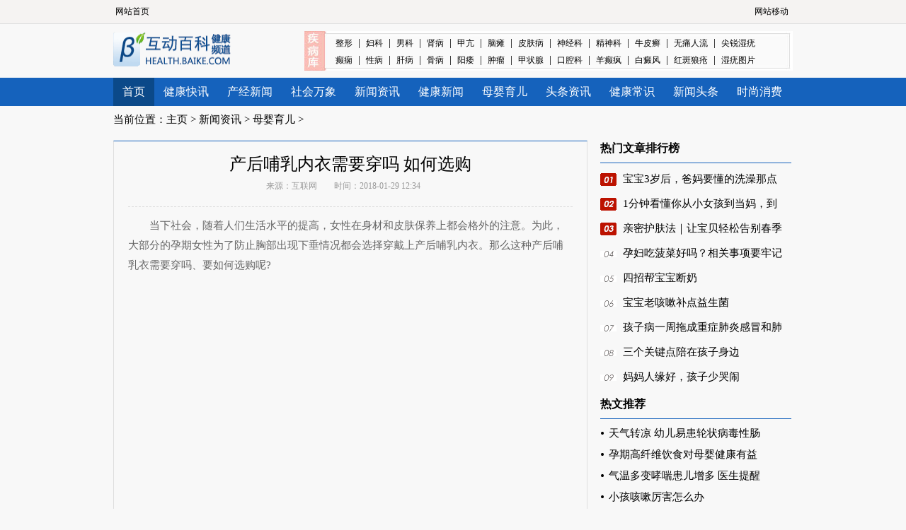

--- FILE ---
content_type: text/html
request_url: http://baike.mjlong.com/news/myjlb/2018012915327.html
body_size: 5418
content:
<!DOCTYPE html>
<head>
	<meta http-equiv="Content-Type" content="text/html; charset=gbk" />
  	<title>产后哺乳内衣需要穿吗 如何选购_互动百科健康</title>
	<meta name="keywords" content="产后,哺乳,内衣,需要,穿吗,如何,选购,当下,社会,随着," />
	<meta name="description" content="当下社会，随着人们生活水平的提高，女性在身材和皮肤保养上都会格外的注意。为此，大部分的孕期女性为了防止胸部出现下垂情况都会选择穿戴上产后哺乳内衣。那么这种产后哺乳衣需要穿吗、要如何选购呢? 一、产后哺乳内衣需要穿吗 产后哺乳内衣需要穿吗?关于" />
	<meta http-equiv="X-UA-Compatible" content="IE=edge" />
	<meta http-equiv="Cache-Control" content="no-transform" />
	<meta http-equiv="Cache-Control" content="no-siteapp" />
	<meta name="robots" content="all" />
	<meta name="applicable-device"content="pc" />

	<link rel="stylesheet" href="/templets/style/css/style.css">
	<script type="text/javascript" src="/templets/style/js/jquery-1.11.0.min.js"></script>
	<script type="text/javascript" src="/templets/style/js/js.js"></script>
	<script type="text/javascript" src="/templets/style/js/new_file.js"></script>

</head>
<body>
		<div class="top_bar">
		<div class="bar_cont">
			<span>
				<a title="网站首页" href="/" target="_blank">网站首页</a>
			</span>
			<p class="login"><a title="网站旧版" href="http://baike.mjlong.com/" target="_blank">网站移动</a></p>
		</div>
	</div>
	<div class="container_1 nav clearfix">
		<div class="logo1">
        <a title="" href="/"><img src="/templets/style/images/logo3.gif"></a>
		</div>
		<div class="rd_list">
			<p>
			<a title="整形" rel="nofollow" href="/">整形</a> |
			<a title="妇科" href="/">妇科</a> | 
			<a title="男科" href="/">男科</a> |
			<a title="肾病" href="/">肾病</a> |
			<a title="甲亢" href="/">甲亢</a> |
			<a title="脑瘫" href="/">脑瘫</a> | 
			<a title="皮肤病"  href="/">皮肤病</a> |
			<a title="神经科" href="/">神经科</a> | 
			<a title="精神科" href="/">精神科</a> | 
			<a title="牛皮癣" href="/">牛皮癣</a> | 
			<a title="无痛人流" href="/">无痛人流</a> | 
			<a title="尖锐湿疣" rel="nofollow" href="/">尖锐湿疣</a> 
			</p>
			<p>
			<a title="癫痫" rel="nofollow" href="/">癫痫</a> | 
			<a title="性病" href="/">性病</a> |
			<a title="肝病" href="/">肝病</a> | 
			<a title="骨病" href="/">骨病</a> | 
			<a title="阳痿" href="/">阳痿</a> | 
			<a title="肿瘤" href="/">肿瘤</a> |
			<a title="甲状腺" href="/">甲状腺</a> |
			<a title="口腔科" href="/">口腔科</a> |
			<a title="羊癫疯" href="/">羊癫疯</a> | 
			<a title="白癜风" href="/">白癜风</a> |
			<a title="红斑狼疮" href="/">红斑狼疮</a> | 
			<a title="湿疣图片" rel="nofollow" href="/">湿疣图片</a>
			</p>
		</div>
	</div>
	<div class="nav_menu">
		<div class="bar_cont">
			<ul class="clearfix">
				<li class="on_sel"><a title="首页" href="/" target="_blank">首页</a></li>
				<li><a title="健康快讯" href="/jkxw/" target="_blank">健康快讯</a></li>
				<li><a title="产经新闻" href="/cjxw/" target="_blank">产经新闻</a></li>
				<li><a title="社会万象" href="/shwx/" target="_blank">社会万象</a></li>
				<li><a title="新闻资讯" href="http://yisheng.12120.net/news/" target="_blank">新闻资讯</a></li>
				<li><a title="健康新闻" href="http://yisheng.12120.net/jknews/" target="_blank">健康新闻</a></li>
				<li><a title="母婴育儿" href="http://yisheng.12120.net/news/xydt/" target="_blank">母婴育儿</a></li>
				<li><a title="头条资讯" href="http://yisheng.12120.net/today/" target="_blank">头条资讯</a></li>	
				<li><a title="健康常识" href="http://www.iiijk.com/xwzx/" target="_blank">健康常识</a></li>
				<li><a title="新闻头条" href="http://www.iiijk.com/cjxw/" target="_blank">新闻头条</a></li>
				<li><a title="时尚消费" href="http://www.jiank.com/cjxw/" target="_blank">时尚消费</a></li>
			</ul>
		</div>
	</div>

	<div class="main">
		<div class="center clearfix cont">

			<div class="position">当前位置：<a href='http://baike.mjlong.com/'>主页</a> > <a href='/news/'>新闻资讯</a> > <a href='/news/myjlb/'>母婴育儿</a> >  </div>
			<div class="l_cont l_cont_box">
				<div class="l_cont">
					<div class="art_detaile">
						<div class="art_tit">
							<h1>产后哺乳内衣需要穿吗 如何选购</h1>
							<p class="clearfix">
								<span>来源：<!--互动百科-->互联网</span>
								<span>时间：2018-01-29 12:34</span>
							</p>
						</div>
						<div class="art_detaile_c">
							<p>
	　　当下社会，随着人们生活水平的提高，女性在身材和皮肤保养上都会格外的注意。为此，大部分的孕期女性为了防止胸部出现下垂情况都会选择穿戴上产后哺乳内衣。那么这种产后哺乳衣需要穿吗、要如何选购呢?</p>
<center>
	<img alt="" height="366" src="http://p3.pstatp.com/large/5e6f0001bfd02feef8c3" width="500" /></center>
<p>
	　　<strong>一、产后哺乳内衣需要穿吗</strong></p>
<p>
	　　产后哺乳内衣需要穿吗?关于这一问题，妇科专家的建议是女性在妊娠期和哺乳期内都要穿戴。因为穿戴产后哺乳内衣可以防止以下两种情况的出现：</p>
<p>
	　　<strong>1.防胸部下垂</strong></p>
<p>
	　　专家表示：女性自进入妊娠内，乳房就开始随着妊娠期的不断递进而出现增长了。到生产后的2-3天内，乳房更是会增大到孕期前的3倍大。乳房的增大会使胸部受到重力作用影响，出现胸部下垂情况。而穿戴上产后哺乳内衣能够对胸部起到一个支撑作用。进而有效的防止了胸部下垂情况的出现。</p>
<center>
	<img alt="" height="333" src="http://p1.pstatp.com/large/5b590003ec821a268b27" width="500" /></center>
<p>
	　　<strong>2.防乳头过敏</strong></p>
<p>
	　　专家表示：刚生产完的女性，乳房由于要分泌乳汁，不仅会出现不断增大的情况，还经常会伴随着乳头胀痛等。轻轻触碰，都可以感受到乳房的疼痛。</p>
<p>
	　　产后哺乳内衣是运用特殊的材质进行制作的，宝妈们穿戴上后舒爽透气，进而起到防乳头过敏情况正在的出现。</p>
<p>
	　　所以，从产后哺乳内衣的作用来看，女性产后是一定要穿戴上产后哺乳内衣的。那么产后哺乳内衣要如何选购呢?</p>
<p>
	　　<strong>二、产后哺乳内衣如何选购</strong></p>
<p>
	　　产后哺乳内衣如何选购?关于这一问题，宝妈们可以通过以下三个方面判断。</p>
<center>
	<img alt="" height="309" src="http://p2.pstatp.com/large/5b590003ec812caa7d79" width="500" /></center>
<p>
	　<strong>　1.查看材质。</strong>从上可知，刚生产后的孕妈们乳房会格外的敏感，很容易出现乳头过敏情况。所以，宝妈们在选购产后哺乳内衣时，最好选择无刺激、透气性能的天然材质。比如运用了以色列环保材质制作的亲婧产后哺乳内衣就很值得宝妈们进行穿戴。</p>
<p>
	　　<strong>2.查看承托力</strong>。从可知，女性在产后乳房的快速增大会使孕妈们面临着胸部下垂的风险。所以，宝妈们在选购产后哺乳内衣时，也应该选择承托力强的。</p>
<p>
	　　一般承托力强的内衣，在罩杯的肩带、侧翼和下侧都有进行加宽处理。进而形成了金三角使之能够有力的承托起乳房，有效的防止胸部下垂。亲婧产后哺乳内衣就运用了这种方法制作，并且将意大利3D编制技术运用到了产后哺乳内衣的制作当中，一片式缝合，舒适亲肤的同时，弹性张力还很大，有效的缓解乳房增大带来的闷热感。</p>
<p>
	　　<strong>3.查看授乳设计。</strong>宝妈们在选购产后哺乳内衣时，第三个要注意的要素就是查看哺乳内衣的授乳设计。据了解，目前市面上的产后哺乳内衣都带来有便捷式的授乳设计。方便宝妈们一手抱娃，轻松喂养。</p>
<center>
	<img alt="" height="366" src="http://p2.pstatp.com/large/5b5b0003b9397a55ee62" width="550" /></center>
<p>
	　　最受孕妈们喜爱的亲婧产后哺乳内衣，在内衣的授乳设计上，设计的是全开口授乳设计。即在罩杯的上侧和肩带处设置了开扣，宝妈们在进行喂养时，只要单手将肩带处的开扣打开即可轻松的进行喂养。</p>

							<p style="text-align:right">（责任编辑：媛媛）</p>
						</div>
						<div class="x_att">
						<div class="x_artl">上一篇：<a href='/news/myjlb/2018011515263.html'>孕妇内衣怎么选 哪个品牌好</a> </div>
						<div class="x_artr">下一篇：<a href='/news/myjlb/2018031615476.html'>孕妇内裤低腰好还是高腰好 哪种更有益健康</a> </div>
						</div>
					</div>
				</div>
		
				<div class="h4 column guess art_of">
					<h4><span>相关文章</span></h4>
					<ul class="clearfix">
						<li><a href="/news/myjlb/2019070316418.html" target="_blank" title="哺乳时间越长，妈妈心脏越好">哺乳时间越长，妈妈心脏越好</a></li>
<li><a href="/news/myjlb/2019011516170.html" target="_blank" title="哺乳期宝妈做完这三件事后，母乳质量会下降，不适合立即喂宝宝">哺乳期宝妈做完这三件事后，母乳质量会</a></li>
<li><a href="/news/myjlb/2018041715625.html" target="_blank" title="产后疼痛，忍忍就算了！ 远东医院产后康复助你 重塑女性feel">产后疼痛，忍忍就算了！ 远东医院产后</a></li>
<li><a href="/news/myjlb/2018011515263.html" target="_blank" title="孕妇内衣怎么选 哪个品牌好">孕妇内衣怎么选 哪个品牌好</a></li>
<li><a href="/news/myjlb/2018010515233.html" target="_blank" title="孕妇哺乳衣如何选购才正确">孕妇哺乳衣如何选购才正确</a></li>
<li><a href="/news/myjlb/2017122815186.html" target="_blank" title="产后康复别只顾美盆底肌修复很重要">产后康复别只顾美盆底肌修复很重要</a></li>
<li><a href="/news/myjlb/2017122815181.html" target="_blank" title="哺乳期妈妈不吃绿叶蔬菜或致婴儿脑出血">哺乳期妈妈不吃绿叶蔬菜或致婴儿脑出血</a></li>
<li><a href="/news/myjlb/2017122815175.html" target="_blank" title="远离止痛药专家教你跳出痛经三大误区">远离止痛药专家教你跳出痛经三大误区</a></li>
<li><a href="/news/myjlb/2017122015016.html" target="_blank" title="新妈妈，别把腰痛不当回事">新妈妈，别把腰痛不当回事</a></li>
<li><a href="/news/myjlb/2017121614879.html" target="_blank" title="抗抑郁药会不会影响哺乳">抗抑郁药会不会影响哺乳</a></li>

					</ul>
				</div>
			</div>
			<div class="r_cont">

				<div class="h4 hot_ran">
					<h4><span>热门文章排行榜</span></h4>
					<ul>
						<li><a title="宝宝3岁后，爸妈要懂的洗澡那点" href="/news/myjlb/201704276475.html">宝宝3岁后，爸妈要懂的洗澡那点</a></li>
<li><a title="1分钟看懂你从小女孩到当妈，到" href="/news/myjlb/201703261866.html">1分钟看懂你从小女孩到当妈，到</a></li>
<li><a title="亲密护肤法｜让宝贝轻松告别春季" href="/news/myjlb/201703121352.html">亲密护肤法｜让宝贝轻松告别春季</a></li>
<li><a title="孕妇吃菠菜好吗？相关事项要牢记" href="/news/myjlb/2017052111648.html">孕妇吃菠菜好吗？相关事项要牢记</a></li>
<li><a title="四招帮宝宝断奶" href="/news/myjlb/201704123424.html">四招帮宝宝断奶</a></li>
<li><a title="宝宝老咳嗽补点益生菌" href="/news/myjlb/2017110914511.html">宝宝老咳嗽补点益生菌</a></li>
<li><a title="孩子病一周拖成重症肺炎感冒和肺" href="/news/myjlb/2017121614881.html">孩子病一周拖成重症肺炎感冒和肺</a></li>
<li><a title="三个关键点陪在孩子身边" href="/news/myjlb/201705047698.html">三个关键点陪在孩子身边</a></li>
<li><a title="妈妈人缘好，孩子少哭闹" href="/news/myjlb/201705129465.html">妈妈人缘好，孩子少哭闹</a></li>

					</ul>
				</div>
				<div class="h4 column guess">
					<h4><span>热文推荐</span></h4>
					<ul>
						<li><a title="天气转凉 幼儿易患轮状病毒性肠" href="/news/myjlb/2019101416678.html">天气转凉 幼儿易患轮状病毒性肠</a></li>
<li><a title="孕期高纤维饮食对母婴健康有益" href="/news/myjlb/2019072216500.html">孕期高纤维饮食对母婴健康有益</a></li>
<li><a title="气温多变哮喘患儿增多 医生提醒" href="/news/myjlb/2019051516345.html">气温多变哮喘患儿增多 医生提醒</a></li>
<li><a title="小孩咳嗽厉害怎么办" href="/news/myjlb/2018051815817.html">小孩咳嗽厉害怎么办</a></li>
<li><a title="产后哺乳内衣需要穿吗 如何选购" href="/news/myjlb/2018012915327.html">产后哺乳内衣需要穿吗 如何选购</a></li>
<li><a title="孕妇内衣怎么选 哪个品牌好" href="/news/myjlb/2018011515263.html">孕妇内衣怎么选 哪个品牌好</a></li>
<li><a title="武汉仁爱台式产科温馨提醒：当心" href="/news/myjlb/2018010815240.html">武汉仁爱台式产科温馨提醒：当心</a></li>
<li><a title="孕妇哺乳衣如何选购才正确" href="/news/myjlb/2018010515233.html">孕妇哺乳衣如何选购才正确</a></li>
<li><a title="宝宝患湿疹妈妈怎么办" href="/news/myjlb/2017122815182.html">宝宝患湿疹妈妈怎么办</a></li>

					</ul>
				</div>
  				<div class="h4 zui_xin">
					<h4><span>最新文章</span></h4>
					<ul>
                       <li><a href="/cjxw/2025081336586.html" target='_blank' class='title_default'>莫让电动自行车围楼堵路</a></li>
<li><a href="/jkxw/12-36585.html" target='_blank' class='title_default'>特调小饮料 专治夏季痛风</a></li>
<li><a href="/cjxw/2025081236584.html" target='_blank' class='title_default'>五个国家公园有了“户口本”</a></li>
<li><a href="/cjxw/2025081136583.html" target='_blank' class='title_default'>夏季健康隐患多 89.9%的受访者有</a></li>
<li><a href="/jkxw/11-36582.html" target='_blank' class='title_default'>多地创新开展国际消费中心城市培</a></li>
<li><a href="/cjxw/2025080836581.html" target='_blank' class='title_default'>首儿所病毒联合党支部开展第二届</a></li>
<li><a href="/jkxw/08-36580.html" target='_blank' class='title_default'>立秋：阳消阴长，滋阴润燥（节气</a></li>
<li><a href="/jkxw/07-36579.html" target='_blank' class='title_default'>大明眼健康科普馆举办爱眼护眼活</a></li>
<li><a href="/jkxw/07-36578.html" target='_blank' class='title_default'>乳牙坏了到底用不用补？专家提示</a></li>
<li><a href="/cjxw/2025080736577.html" target='_blank' class='title_default'>北京首发高温健康风险预警 “气</a></li>
<li><a href="/jkxw/06-36576.html" target='_blank' class='title_default'>禹爽院长在中南大MBA毕业典礼发</a></li>
<li><a href="/jkxw/06-36575.html" target='_blank' class='title_default'>高温天耳鼻喉“警报”拉响!这份</a></li>
<li><a href="/cjxw/2025080636574.html" target='_blank' class='title_default'>市场监管总局：选购婴配乳粉牢记</a></li>
<li><a href="/shwx/2025080536573.html" target='_blank' class='title_default'>比特币突破11.9万美元稳定币规模</a></li>
<li><a href="/jkxw/05-36572.html" target='_blank' class='title_default'>“脂肪换蔬菜”！朗清园南社区健</a></li>

					</ul>
				</div>
			</div>
		</div>
	</div>
		<!-- 友情链接 
		<div class="y_link" style="width:960px;margin:30px auto 0 auto;">
			<ul class="clearfix">
				<li class="active">友情链接：</li>
				<li><a href='http://www.iiijk.com/cjxw/' target='_blank'>产经新闻</a> <a href='http://yisheng.12120.net/' target='_blank'>好医生网</a> <a href='http://www.jiank.com/' target='_blank'>健康在线</a> <a href='http://www.pajkw.com' target='_blank'>平安健康网</a> <a href='http://www.msjkw.net/' target='_blank'>民生健康网</a> <a href='https://www.yeekang.com/' target='_blank'>宜康网</a> <a href='http://news.ttjk.com' target='_blank'>健康资讯</a> <a href='http://qgyz.zheyangai.com/' target='_blank'>夫妻生活</a> </li>
				
			</ul>
		</div>-->
	</div>
	<div class="bottom_xindex" style="margin-top: 30px;">
		<div class="footer_xindex">
			<div class="clear"></div>

			<div class="footer3">
   				<p>免责声明：本站所有建议仅供用户参考。但不可代替专业医师诊断、不可代替医师处方，请谨慎参阅，本站不承担由此引起的相关责任。</p>

				<p>Copyright &#169; 2017 <script type="text/javascript">document.write(location.hostname);</script> All Rights Reserved</p>
				</p>
			</div>
		</div>
	</div>
</body>
</html>

--- FILE ---
content_type: text/css
request_url: http://baike.mjlong.com/templets/style/css/style.css
body_size: 5457
content:
body,div,ul,ol,li,dl,dt,dd,form,input,textarea,p,th,td,h1,h2,h3,h4,h5,h6{margin:0;padding:0}
img{border:0}
body,th,td,input,select,textarea,h1,h2,h3,h4,font,a{font-size:15px;font-family:"microsoft yahei";font-weight:normal}
body,html{position: relative;background: #F8F8F8;}
ul,ol{list-style-type:none}
img{display: block;}
input,select,textarea{vertical-align:middle;outline:0;resize:none}
a{text-decoration:none; color:#000}
a:hover{text-decoration:none; color: #1562BC;}

/*娓呴櫎娴　姩*/
.clearfix:after{visibility: hidden; display: block; font-size: 0; content: " ";  clear: both; height: 0;}
.clearfix{*zoom:1;}
.clear{clear:both;overflow:hidden;height:0}

/*澶撮儴*/
.top_bar{height:33px;background:#f5f3f2;border-bottom:1px solid #dfdfdf;line-height:33px}
.bar_cont{width:960px;margin:0 auto; position:relative;}
.bar_cont span{overflow:hidden;position:absolute; left:0; color: #ccc; font-size: 12px;}
.bar_cont p.login{color: #ccc; font-size: 12px;}
.bar_cont p.login a{margin: 0 3px;}
.bar_cont span a,.bar_cont p.login a{padding:0 3px; font-size: 12px;}
.bar_cont p.login{position:absolute; right:0}
.nav{width:960px;margin: 0 auto;position:relative; z-index: 1;}
.container_1{display:block; overflow: hidden; max-height: 68px; overflow: hidden; margin-top: 10px;}
.pad{padding: 10px 0;}
.logo{text-align: center; float:left; width:190px; margin-top: 5px;}
.logo a{display: block; height: 63px; overflow: hidden;}
.logo a img{display: inline;}
.logo1{width:260px; float:left;  margin-right:9px;}
.logo1 a img {width:167px; height:51px; display:block;}
.sch{width:435px;float:left; margin-top:10px; margin-left:-15px;}
.sch1{margin-top: 0;}
.sch1 input,.sch1 a{float:left;margin-right:5px; color: #999;}
.sch1 input{width:226px;height:26px; font-size: 12px;border:2px solid #1562BC;background:url(../images/sc_01.png) 5px no-repeat;padding-left:24px;line-height:26px}
.sch p{margin-top:2px; font-size: 12px; color: #5e5b5b;}
.sch p a{margin-right:5px; font-size: 12px; color: #999;}
.nav .span{position:absolute;right:0;top:15px}
.sch p a:hover{color: #059346;}
/*鐑　崘*/
.rd_list{width: 690px;height:46px;float:right;background: url(../images/rd_lis1.jpg) no-repeat;padding:5px 0;}
.rd_list p{width: 650px;float:right;line-height:23px;}
.rd_list p a{margin:0 4px; font-size: 12px;}
/*鏍忕洰鏍囬　鍒楄〃*/
.nav_menu{height: 40px; line-height: 40px; overflow: hidden; background: #1562BC; margin-top: 25px; margin-top: 10px;}
.nav_menu ul.clearfix li{float: left;padding: 0 13px;}
.nav_menu ul.clearfix li.on_sel{background: #0B4989;}
.nav_menu ul.clearfix li a{font-size: 16px; color: white;}
.nav_menu ul.clearfix li:hover{background: #0B4989;}

/*main*/
.center{width: 960px; margin: 0 auto; position: relative;}
/*box1*/
.main{margin-top: 10px;}
.z_box1 .l_cont{float: left; border: 1px solid #dedede; width: 960px;}
.z_box1 .switch_banner{width: 310px; height: 335px; overflow: hidden; float: left; position: relative;}
.switch_banner ol{position: absolute; right: 0; bottom: 48px;}
.switch_banner ol li{float: left; width: 12px; height: 12px; background: #999; margin-right: 8px; cursor: pointer;}
.switch_banner ol li.active{background: #1562BC;}
.switch_banner .banner_title{position: absolute; bottom: 0; left: 0; height: 40px; line-height: 40px; text-align: center; width: 100%;}
.banner_title .clarity{position: absolute; height: 100%; width: 100%; opacity: 0.5; background: black; left: 0; top: 0; filter: alpha(opacity=50);}
.switch_banner h3{position: relative; z-index: 5; display: none;}
.switch_banner h3.active{display: block;}
.switch_banner h3 a{font-size: 18px; color: white;}
.switch_banner ul{position: absolute; left: 0; top: 0;}
.switch_banner ul li{float: left; width: 310px; height: 334px; overflow: hidden;}
.switch_banner ul li img{width: 100%; height: 100%;}
.z_box1 .z_abs_box{width: 296px; margin-left: 20px; float: left; padding-right: 22px;}
.z_abs_box .z_abs{overflow: hidden; padding-bottom: 20px; background: url(../images/dashed.jpg) left bottom no-repeat;}
.z_abs_box .z_abs h3{line-height: 48px; height: 48px; margin-top: 5px; width:296px; overflow:hidden; text-align:center;}
.z_abs_box .z_abs h3 a{font-size: 20px;}
.z_abs_box .z_abs p{color: #646464; line-height: 24px;}
.z_abs_box .z_abs p a{color: #1562BC;}
.z_abs_box ul{margin-top: 12px;}
.z_abs_box ul li{padding-left: 15px; line-height: 34px; height: 34px; overflow: hidden; background: url(../images/icon.png) 0 -117px no-repeat; *background-position: left 13px;}
.z_abs_box ul li a{font-size: 16px;}

.z_box1 .switch_banner2{width: 270px; margin-left: 20px; float: left; padding-right: 22px;}
.switch_banner2 h4{margin-top: 10px;border-bottom: 1px solid #1562BC;padding-bottom: 5px;font-size: 22px;}
.switch_banner2 ul{margin-top: 12px;}
.switch_banner2 ul li{padding-left: 15px; line-height: 34px; height: 34px; overflow: hidden; background: url(../images/icon.png) 0 -117px no-repeat; *background-position: left 13px;}
.switch_banner2 ul li a{font-size: 16px;}

.z_box1 .r_cont{width: 298px; float: left; border: 1px solid #dedede; margin: 0 0 0 10px;}
.z_box1 .r_cont .z_rec{width: 253px; margin: -10px auto 0; height: 18px; line-height: 18px; text-align: center; font-size: 18px; background: url(../images/icon.png) -21px top no-repeat;}
.z_box1 .r_cont .doc_list{margin-top: 18px;}
.r_cont .doc_list{padding: 0 10px;}
.r_cont .doc_list dl{padding-bottom: 20px;}
.r_cont .doc_list dt{width: 78px; height: 78px; overflow: hidden; border: 1px solid #dedede; float: left;}
.r_cont .doc_list dt img{width: 100%; height: 100%;}
.r_cont .doc_list dd{float: left; width: 188px; margin-left: 10px; overflow: hidden;}
.r_cont .doc_list p{color: #646464; font-size: 12px; line-height: 22px; height: 22px; overflow:hidden;}
.r_cont .doc_list p.clearfix{height: auto;}
.r_cont .doc_list p.name a{font-size: 16px; margin-right: 5px;}
.r_cont .doc_list p.name{line-height: 27px; height: 27px;}
.r_cont .doc_list p.clearfix a,.z_box3 .exp_team dd p.clearfix a{float: left; display: block; width: 70px; border-radius: 2px; border-bottom: 1px solid #ce7e00; line-height: 24px; height: 23px; text-align: center; color: white; background: #ff9d00; margin: 6px 6px 0 0;}
.r_cont .doc_list p.clearfix a.last,.z_box3 .exp_team dd p.clearfix a.last{background: #fd9080; border-color: #cd7367; color: #4d3c3c;}

/*閫氭爮骞垮憡*/
.banner_adv{height: 100px; margin-top: 20px; overflow: hidden;}
.banner_adv img{width: 100%; height: 100%;}
/*z_box2*/
.z_box2 .column{float: left; margin-top: 20px;}
.z_box2 .column1{width: 248px;}
.h4 h4{height: 22px; line-height: 22px; padding-bottom: 9px; border-bottom: 1px solid #1562BC;}
.h4 h4 span{font-size: 16px;font-weight:bolder;}
.h4 h4.clearfix span{float: left;}
.h4 h4.clearfix span a{font-size:22px;}
.h4 h4.clearfix a{float: right; line-height: 28px; color: #646464;}
.h4 h4.clearfix a:hover{color: #1562BC;}
.h4 h4.clearfix ul{float: right; margin-right: 10px;}
.h4 h4.clearfix ul li{float: left; line-height: 28px; margin-right: 20px; color: #1562BC;}
.h4 h4.clearfix ul li a{margin-left: 6px; color: black; float: none;}
.column .la_cont{margin-top: 14px;}
.column .la_cont .pic{float: left; width: 120px; height: 95px; overflow: hidden; margin-right: 5px;}
.column .la_cont .pic img{width: 100%; height: 100%;}
.column .la_cont .la_text{float: left; width: 123px; line-height: 18px; margin-top: 9px;}
.column .la_cont .la_text .la_abs{font-size: 12px; color: #646464; margin-top: 7px;}
.column .la_cont .la_text .la_abs a{color: #1562BC; font-size: 12px;}
.column ul li{height: 30px; line-height: 30px; vertical-align:top; width:248px; overflow:hidden;}
.column ul li a:hover{background-position: -378px 13px;}
.column ul li a{float: left; display: block; padding-left: 12px; background: url(../images/icon.png) -378px -17px no-repeat;}
.column2{width: 390px; margin: 0 20px;}
.column2 .t_clumn1{margin-top:8px;}
.column2 ul{margin-top: 4px;}
.column2 ul li{height: 30px; line-height: 30px; vertical-align:top; width:391px; overflow:hidden;}
.column ul li em{float: right; font-style: normal; font-size: 12px; color: #646464;}
.column2 .b_clumn{margin-top: 7px;}
.column3{width: 282px;}
.column3 .la_cont .la_text{width: 157px;}
.column ul.clearfix{margin-top: 5px;}
.column ul.clearfix li{float: left; width: 48%; padding-right: 2%; overflow: hidden;}

/*z_box3*/
.z_box3{margin-top: 10px; overflow: hidden;}
.z_box3 .exp_team{width: 980px;}
.z_box3 .exp_team dl{float: left; width: 470px; margin: 15px 20px 5px 0;}
.z_box3 .exp_team dt{float: left; width: 150px; height: 150px; overflow: hidden;}
.z_box3 .exp_team dt img{width: 100%; height: 100%;}
.z_box3 .exp_team dd{float: left; width: 310px; margin-left: 10px; overflow: hidden;}
.z_box3 .exp_team dd .name{color: #646464; padding: 10px 0 5px;}
.z_box3 .exp_team dd .name a{font-size: 18px; margin-right: 10px;}
.z_box3 .exp_team dd p{line-height: 22px; padding-bottom: 5px;}
.z_box3 .exp_team dd p.detailed a{color: #1562BC;}
.z_box3 .exp_team dd em{font-style: normal; color: #646464;}
.z_box3 .exp_team dd p.clearfix{padding: 5px 0 0;}
.z_box3 .exp_team dd p.clearfix a{width: 80px;}
.z_box3 .exp_team dd p.brief a{color: #1562BC;}

/*.z_box4*/
.z_box4,.z_box4 .column,.z_box5,.z_box5 .column{margin-top: 15px;}
.column_list .l_cont{float: left; width: 547px; border-right: 1px solid #dedede;}
.column_list .pic_tit{height: 150px; overflow: hidden; position: relative; margin-bottom: 5px;}
.column_list .pic_tit img{width: 100%; height: 100%;}
.column_list .pic_tit .title{position: absolute; left: 0; bottom: 0; height: 30px; line-height: 30px; text-align: center; width: 100%;}
.column_list .pic_tit .title .block{position: absolute; left: 0; top: 0; background: black; opacity: 0.5; width: 100%; height: 100%; filter: alpha(opacity=50);}
.column_list .pic_tit .title a{color: white; position: relative; z-index: 5; font-size: 16px;}
.column_list .column1,.column_list .column2{float: left; margin: 0 10px 0 0; width: 260px;}
.column_list .column .l_cont li a{float: none;}

.column_list .r_cont{width: 402px; float: left; margin-left: 0px;}
.column_list .r_cont ul.clearfix{margin-top: 11px;}
.column_list .r_cont ul.clearfix li{float: left; width: 200px; line-height: 36px; padding: 0; height: 36px; background: #e6fff9; text-align: center;}
.column_list .r_cont ul.clearfix li a{float: none; color: #666;background-image: none; padding: 0;}
.column_list .r_cont ul.clearfix li.deep1{background: #cdf7ed;}
.column_list .r_cont ul.clearfix li.deep2{background: #FFBD75;}
.column_list .r_cont ul.clearfix li.deep3{background: #ffaa00;}
.column_list .r_cont ul.clearfix li.deep4{background: #F2F29B;}
.column_list .r_cont ul.clearfix li.deep5{background: #E6FF28;}
.column_list .r_cont ul.clearfix li.deep6{background: #FFA5C1;}
.column_list .r_cont ul.clearfix li.deep7{background: #FFAC95;}
.column_list .r_cont ul.clearfix li.deep8{background: #cdf7ed;}
.column_list .r_cont ul li{height: 30px; line-height: 30px; vertical-align:top; width:402px; overflow:hidden;}

/*鍖婚櫌鐜　　*/
.hosp_env{height: 202px; background: url(../images/hosp_env.jpg) left center no-repeat; margin-top: 20px; padding-left: 49px;}
.hosp_env .list_box{height: 165px; width: 806px; overflow: hidden; margin-top: 23px; position: relative; float: left;}
.hosp_env .swith_list .prev,.hosp_env .swith_list .next{float: left; display: block; width: 30px; height: 50px; cursor: pointer; margin: 77px 10px 0; background: url(../images/icon.png) -298px top no-repeat;}
.hosp_env .swith_list .prev{background-position: -328px top;}
.hosp_env .list_box ul{width: 816px; position: absolute; left: 0; top: 0;}
.hosp_env .list_box ul li{float: left; width: 194px; padding-right: 10px;}
.hosp_env .list_box ul li span{display: block; height: 135px; overflow: hidden;}
.hosp_env .list_box ul li span img{width: 100%; height: 100%;}
.hosp_env .list_box ul li p{line-height: 30px; height: 30px; font-size: 16px; text-align: center;}

/*鐑　棬*/
.news_list{margin-top: 20px;}
.news_list ul{ float: left; width: 958px; border: 1px solid #dedede;}
.news_list ul li{ float: left; width: 118px; height: 36px; line-height: 36px; border-right: 1px solid #dedede; text-align: center; font-size: 16px;}
.news_list ul li.active{ border-bottom: 1px solid #fff; margin-bottom: -1px; height: 34px; line-height: 34px; border-top: 2px solid #1562BC;}
.news_list ul li.active a{ color: #1562BC; font-weight: bold;}
.news_list div{ width: 928px; overflow: hidden; _width: 925px; float: left; border: 1px solid #DEDEDE; padding: 15px 15px 0 15px; border-top: none; display: none;}
.news_list div dl{ font-size: 14px; width: 100%; float: left; line-height:28px; border-bottom: 1px dashed #DEDEDE; overflow: hidden;}
.news_list div dl dt{ width: 86px; margin-right: 20px; float: left; background: url(../images/news_list01.jpg) 0 12px no-repeat; text-align: center;}
.news_list div dl dt a{ color: #1562BC;}
.news_list div dl dd{ float: left;}
.news_list div dl dd a{float:left; padding:0 10px; white-space: nowrap;}
.news_list div dl dd a:hover{ color: #1562BC;}
/*.news_list div.news_cont1 dl dd a{ width: 84px; overflow: hidden; white-space: nowrap; margin-right: 8px;}*/
.news_list div.news_cont2 dl dd a{ width: 117px;}
.news_list div.news_cont3 dl dd a{ width: 137px; _width: 136px;}
.news_list div.news_cont2 dl dd.qtdq a{ width: 63px;}
.news_list div.news_cont3 dl dd.qtdq1 a{ width: 68px;}
.news_list div.active{display: block;}

/*鍙嬫儏閾炬帴*/
.y_link{border: 1px solid #dedede; margin-top: 20px;}
.y_link ul{padding: 5px 10px;}
.y_link ul li{float: left; margin: 0 5px; line-height: 29px; color: #999;}
.y_link ul li.active{color: #646464;}
.y_link ul li a{padding-right: 10px; white-space: nowrap; font-size: 12px;}

/*footer*/
.bottom_xindex{border-top: 3px solid #dedede; margin-top: 30px;}
.footer_xindex{width: 960px; margin: 0 auto;}
.footer1{width: 400px; float: left; margin-top: 20px;}
.footer1 ul li{float: left; text-align: center; line-height: 30px; margin-right: 40px;}
.footer1 ul li a{font-size: 12px; color: #646464;}
.footer1 ul li b{font-size: 14px;}
.footer_400{float: left; border-left: 1px solid #E0E0E0; padding: 0 7px; margin-top: 50px;}
.footer2{float: right; margin-top: 20px;}
.footer2 h2{font-size: 14px;}
.footer2 ul li{float:left; margin-top: 10px; margin-left: 15px;}
.footer2 ul li img{width:74px; height:74px;}
.footer3{display: block; margin-top: 10px;}
.footer3 p{text-align: center; display: block; line-height: 25px; font-size: 12px; color: #646464;}
.footer3 p a{text-align: center; line-height: 25px; font-size: 12px; color: #646464;}

/*鏂囩珷鍒楄〃*/
.cont .l_cont{float: left; width: 668px; border: 1px solid #dedede; border-top-color: #1562BC;}
.cont .l_cont ul.article_list{padding: 0 20px;}
.cont .l_cont ul.article_list li{border-bottom: 1px dashed #dedede; padding: 12px 0;}
.cont .l_cont ul.article_list .clearfix{display: block;}
.cont .l_cont ul.article_list .clearfix p{float: left; width: 515px;}
.cont .l_cont ul.article_list .clearfix a.btn{float: right; margin-top: 13px; display: block; width: 80px; height: 23px; line-height: 24px; border-bottom: 1px solid #ce7e00; border-radius: 2px; text-align: center; background: #ff9d00; color: white;}
.cont .l_cont ul.article_list .clearfix em{float: right; font-size: 12px; color: #646464; font-style: normal;}
.cont .l_cont ul.article_list .frist{line-height: 30px; height: 30px; overflow: hidden;}
.cont .l_cont ul.article_list .frist a{font-size: 18px;}
.cont .l_cont ul.article_list .last{line-height: 24px; color: #646464;}
.cont .l_cont ul.article_list .last a{color: #1562BC;}
.cont .r_cont{width: 270px; float: left; margin-left: 20px;}
.cont .r_cont .hos_brief_cont{border: 1px solid #dedede; margin-top: 15px; padding-bottom: 15px;}
.cont .r_cont .hos_brief_cont span{display: block; height: 150px; overflow: hidden;}
.cont .r_cont .hos_brief_cont img{width: 100%; height: 100%;}
.cont .r_cont .hos_brief_cont p{padding: 0 15px; line-height: 22px; color: #646464;}
.cont .r_cont .hos_brief_cont .tit{text-align: center; font-size: 16px; font-weight: bold; line-height: 34px; height: 34px; margin-top: 5px; color: black;}
.cont .r_cont .exp_team .exp_team_cont{padding: 0; margin-top: 15px;}
.cont .r_cont .exp_team .exp_team_cont dd{width: 180px;}
.cont .r_cont .hot_ran ul{margin-top: 5px; background: url(../images/2013_rank.gif) 0 9px no-repeat}
.cont .r_cont .hot_ran li{height:35px; line-height:35px; overflow: hidden; padding-left: 32px;  -5px -58px no-repeat;}
.cont .r_cont .hot_ran li a{float: left; background: #F8F8F8;}
.cont .r_cont .zui_xin ul{margin-top: 5px; background: url(../images/2013_rank.gif) 0 9px no-repeat}
.cont .r_cont .zui_xin li{height:35px; line-height:35px; overflow: hidden; padding-left: 32px;  -5px -58px no-repeat;}
.cont .r_cont .zui_xin li a{float: left; background: #F8F8F8;}
.cont .r_cont .guess{margin-top: 10px;}
.cont .r_cont .guess ul{margin-top: 5px;}

/*鏂囩珷璇︽儏*/
.cont .l_cont_box{border: 0px;}
.cont .l_cont_box .l_cont{float: none;}
.cont .l_cont .art_detaile{padding: 0 20px;}
.cont .art_detaile .art_tit{text-align: center; padding-bottom: 20px; border-bottom: 1px dashed #dedede;}
.cont .art_detaile .art_tit h1{font-size: 24px; padding: 16px 0 6px 0;}
.cont .art_detaile .art_tit p span{margin-right: 20px; font-size: 12px; color: #999;}
.cont .art_detaile .doc_inf{background: #f1fffc; border: 1px solid #b8e8de; padding: 0 20px; margin-top: 20px;}
.cont .art_detaile .doc_inf p.hos_inf{line-height:25px; overflow: hidden; margin-top: 5px; color:#333; text-indent:2em;}

.cont .art_detaile .art_detaile_c{margin-top: 12px;}
.cont .art_detaile .art_detaile_c p{line-height: 28px; color: #646464; text-indent: 0em; margin-top: 8px;}
.cont .art_detaile .art_detaile_c img{margin: 15px auto;}
.cont .art_detaile .ask_btn{height: 50px; line-height: 50px; background: #dcfafa; text-align: center; margin-top: 15px;}
.cont .art_detaile .ask_btn p a{padding: 11px 55px; border-radius: 3px; margin-left: 10px; background: url(../images/con_z.gif) left 9px no-repeat;}
.cont .art_detaile .hos_inf_c{background: url(../images/dashed.jpg) left top repeat-x; text-align: center; margin-top: 25px; height: 180px;}
.cont .art_detaile .hos_inf_c .p_tit{line-height: 16px; font-size: 16px; background: white; position: relative; top: -8px; padding: 0 23px; display: inline;}
.cont .art_detaile .hos_inf_c .p_text{text-align: left; line-height: 28px; margin-top: 20px;}
.cont .art_detaile .hos_inf_c p.z_btn a{padding: 2px 10px 3px; color: white; font-size: 12px; border-radius: 2px;
	background: #028d6f; 
	 background: -moz-linear-gradient(top,  #1562BC 0%, #028d6f 100%);
	background: -webkit-gradient(linear, left bottom, left top, color-stop(0%,#028d6f), color-stop(100%,#1562BC));
	background: -o-linear-gradient(top, #1562BC 0%,#028d6f 100%);
	background: -ms-linear-gradient(top,#1562BC 0%, #028d6f 100%);
	background: linear-gradient(top bottom,#1562BC 0%, #028d6f 100%);
    filter: progid:DXImageTransform.Microsoft.gradient( startColorstr='#1562BC', endColorstr='#028d6f',GradientType=0);
}
:root{filter:none;}
.cont .art_detaile .hos_inf_c .p_text em{font-style: normal; color: #646464;}
.cont .art_detaile .hos_inf_c .p_text a{color: #1562BC;}

.cont .l_cont_box .art_of{margin-top: 18px;}

.x_att {font-size:13px;line-height:26px;margin-bottom: 75px;border-top:1px solid #ccc;margin-top: 50px;}
.x_att .x_artl {float:left;width:628px;font-size:13px;color:#646464;font-weight: bold;margin-top: 10px;}
.x_att .x_artr {float:left;width:628px;font-size:13px;color:#646464;font-weight: bold;}
.x_att a {color:#646464;}

.position {margin-bottom: 20px;}



/*page*/
.page{display:block; text-align:center; padding:8px 0 7px 0;}
.page ul{display:inline;}
.page ul li{list-style-type:none; display:inline;}
.page ul li a{border:1px solid #ccc; display:inline-block; height:30px; line-height:30px; padding:0 10px; cursor:pointer; color:#606060; background-color:#fff; margin:10px 3px;}
.page ul li a:hover{color:#ffffff; background:#ffaa00;}
.page span.current{color: white; background: #ffb713; border: 1px solid #dedede; padding: 4px 10px; vertical-align: bottom; font-size: 12px; margin-right: 4px;}

.pagelist{display:block; overflow:hidden; width:628px; padding-top:10px; color:#666;}


/*
.page {height:34px;margin-bottom:20px;text-align:center;}
.page li {display:inline-block;margin-right:8px;height:30px;line-height:30px;border:1px solid #ddd;padding:0 12px;font-size:13px;*display:block;*float:left;}
.page li:hover{background:#008F38;}
.page li.thisclass{background:#008F38;}
.page li a {display:block;font-size:13px;}
.page li select{border:none;}
*/

--- FILE ---
content_type: application/javascript
request_url: http://baike.mjlong.com/templets/style/js/js.js
body_size: 2024
content:
'use strict';
var Gather = new Function();

// 娣诲姞缁戝畾浜嬩欢
Gather.prototype.addEvent=function(obj,event,fn)
{
    obj.addEventListener ? obj.addEventListener(event,fn,false) : obj.attachEvent('on'+event,function(){
        fn.apply(obj,arguments);
    });
}
//瑙ｉ櫎缁戝畾浜嬩欢
Gather.prototype.removeEvent=function(obj,event,fn)
{
    obj.removeEventListener ? obj.removeEventListener(event,fn,false) : obj.detachEvent('on'+event,function(){
        fn.apply(obj,arguments);
    });
}

// Tab閫夐」鍗�
Gather.prototype.tabSwitch=function(button , content , event)
{
    var _this=this;
    this.button=button;
    this.content=content;

    for(var i=0; i<this.button.length; i++)
    {
        this.button[i].index=i;
        if(!event)
        {
            Unified().addEvent(this.button[i],'click',function(){
                _this.tabSwitchC(this);
            });
        }else
        {
            Unified().addEvent(this.button[i],event,function(){
                _this.tabSwitchC(this);
            });
        }
    }
    
    this.tabSwitchC=function(obtn)
    {
        for(var i=0; i<_this.button.length; i++)
        {
            $(_this.button).eq(i).removeClass('active');
            $(_this.content).eq(i).removeClass('active');
        }
        $(obtn).addClass('active');
        $(_this.content).eq($(obtn).index()).addClass('active');
    };
};

// input 杈撳叆妗嗗鐞�
Gather.prototype.inputBox=function(input , content)
{
    var _this=this;
    this.input=input;
    this.content=content;
    for(var i=0; i<this.input.length; i++)
    {
        this.input[i].index=i;
        this.content[i].index=i;
        this.input[i].onfocus=function()
        {
            _this.focues(this);
        };

        this.input[i].onblur=function()
        {
            _this.blur(this);
        };

        this.content[i].onclick=function()
        {
            _this.fnClick(this);
        };
    }
    this.focues=function(oBtn)
    {
        if(oBtn.value=='')
        {
            _this.content[oBtn.index].style.display='none';
        }
    };
    this.blur=function(oBtn)
    {
        if(oBtn.value=='')
        {

            _this.content[oBtn.index].style.display='block';
        }
    };
    this.fnClick=function(oBtn)
    {
        oBtn.style.display='none';
        _this.input[oBtn.index].focus();
    };
};

/*鑾峰彇闈炶闂存牱寮�*/
Gather.prototype.getStyle=function (obj,name)
{
    this.obj=obj;
    this.name=name;
    return (this.obj.currentStyle || getComputedStyle(this.obj,false))[name];
}

// 鏃犵紳婊氬姩
Gather.prototype.seamlessRoll=function(input , content, box ,event)
{
    var _this=this;
    var ready=true;
    this.input=input;
    this.content=content;
    this.content.innerHTML+=this.content.innerHTML;
    this.content.style.width=this.content.children[0].offsetWidth*this.content.children.length+'px';

    if(!event)
    {
        Unified().addEvent(this.input[0],'click',function(){
            _this.tClick();
        });
        Unified().addEvent(this.input[1],'click',function(){
             _this.nClick();
        });
    }else
    {
         Unified().addEvent(this.input[0],event,function(){
            _this.tClick();
        });
        Unified().addEvent(this.input[1],event,function(){
             _this.nClick();
        });
    }
    this.tClick=function()
    {
        if(!ready)return;
        ready=false;
        if(_this.content.offsetLeft>=0)
        {
            _this.content.style.left=-_this.content.offsetWidth/2+'px';
        }
        $(_this.content).animate({'left':this.content.offsetLeft+this.content.children[0].offsetWidth+'px'},500,function(){
            ready=true;
        });
    };
    this.nClick=function()
    {
        if(!ready)return;
        ready=false;
        if(_this.content.offsetLeft<=-_this.content.offsetWidth/2)
        {
            _this.content.style.left=0+'px';
        }
        $(_this.content).animate({'left':this.content.offsetLeft-this.content.children[0].offsetWidth+'px'},300,function(){
            ready=true;
        });
    };
    this.interval=function()
    {
        _this.timer=setInterval(function(){
            if(_this.content.offsetLeft<=-_this.content.offsetWidth/2)
            {
                _this.content.style.left=0+'px';
            }
            $(_this.content).animate({'left':_this.content.offsetLeft-_this.content.children[0].offsetWidth+'px'},300);
        },3000);
    }
    clearInterval(this.timer);
    this.interval();
    box.onmouseover=function()
    {
        clearInterval(_this.timer);
    };
    box.onmouseout=function()
    {
       _this.interval();
    };
}

// banner 杞挱
Gather.prototype.scrollTab=function(input , content , title)
{
    var _this=this;
    this.input=input;
    this.content=content;
    this.count=0;
    this.content.style.width=this.content.children.length*this.content.children[0].offsetWidth+'px';
    for(var i=0; i<this.content.children.length; i++)
    {
        this.oLi=document.createElement('li');
        if(i==0)
        {
            this.oLi.className='active';
        }
        this.input.appendChild(this.oLi);
    }
    if(this.input.children.length && this.input.children.length!=0)
    {
        for(var i=0; i<this.content.children.length; i++)
        {
            this.input.children[i].index=i;
            this.input.children[i].onclick=function()
            {
                _this.count=this.index;
                for(var i=0; i<_this.content.children.length; i++)
                {
                    title[i].className='';
                }
                _this.scrollTabFnClick(_this.count);
               title[_this.count%title.length].className='active';
            };
        }
    }
    this.scrollTabFnClick=function(obtn)
    {
       $(this.input).children().removeClass('active');
        $(this.input).children()[obtn].className='active';
        $(_this.content).animate({'left':-obtn*_this.content.children[0].offsetWidth+'px'});
    };
};

Gather.prototype.scrollTabComplete=function(input , content  , box , title)
{
    var _this=this;
    Unified().scrollTab.call(this,input,content,title);

    this.timerFn=function()
    {
        _this.count++;
        _this.scrollTabFnClick(_this.count%$(_this.input).children().length);
        for(var i=0; i<_this.content.children.length; i++)
        {
            title[i].className='';
        }
        title[_this.count%title.length].className='active';
    };
    this.cleartimer=function()
    {
        clearInterval(_this.timer);
    };
    this.addTimer=function()
    {
        clearInterval(_this.timer);
        _this.timer=setInterval(_this.timerFn,3000);
    };
    if(box)
    {
        box.onmouseover=this.cleartimer;
        box.onmouseout=this.addTimer;
    }
    this.addTimer();
}


// 姝ｅ弽鏁堟灉
Gather.prototype.delayMenu=function(btn , content ,angle)
{
    var _this=this;
    this.btn=btn;
    this.content=content;
    this.btn.onmouseover=function()
    {
        _this.contentShow();
    };
    this.contentShow=function()
    {
        clearTimeout(_this.timer);
        _this.content.style.display='block';
        $('#img1').hide();
        $('#img2').show();
    }
    this.btn.onmouseout=function()
    {
        _this.contentHide();
    };
    this.contentHide=function()
    {
        _this.timer=setTimeout(function(){
            _this.content.style.display='none';
            $('#img2').hide();
            $('#img1').show();
        },100);
        
    };
    this.content.onmouseover=function()
    {
        _this.contentShow();
    };

    this.content.onmouseout=function()
    {
        _this.contentHide();
    };
};

function Unified()
{
    return new Gather ();
}

--- FILE ---
content_type: application/javascript
request_url: http://baike.mjlong.com/templets/style/js/new_file.js
body_size: 592
content:
$(function(){
	// banner杞挱
	if($('.z_box1 .l_cont ol')[0])
		Unified().scrollTabComplete.call(this,$('.z_box1 .l_cont ol')[0],$('.z_box1 .l_cont ul')[0],$('.z_box1 .l_cont .switch_banner')[0],$('.switch_banner h3'));

	if($('.hosp_env .swith_list')[0])
		Unified().seamlessRoll($('.hosp_env span.z_btn'),$('.hosp_env .list_box ul')[0],$('.hosp_env .swith_list')[0]);
	// 鐑棬
	if($('#ibox ul'))
		Unified().tabSwitch($('#ibox ul li'),$('#ibox div'),'mouseover');
	// for(var i=0; i<$('.footer1 a').length; i++)
	// 	$('.footer1 a')[i].title=$('.footer1 a')[i].innerHTML;
});